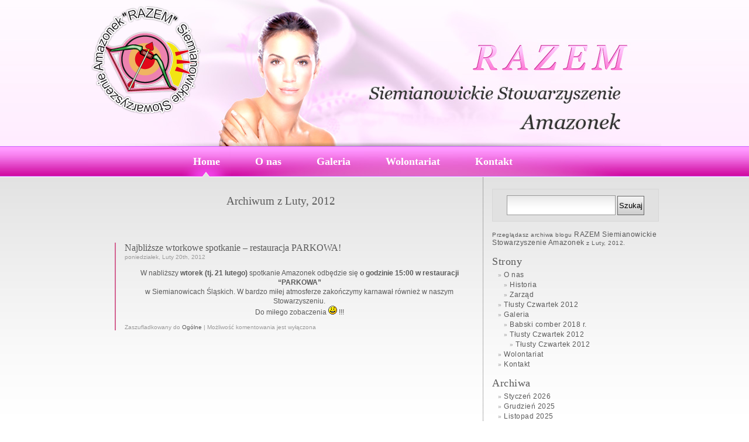

--- FILE ---
content_type: text/html; charset=UTF-8
request_url: http://www.amazonki.slask.pl/?m=201202
body_size: 4711
content:
<!DOCTYPE html PUBLIC "-//W3C//DTD XHTML 1.0 Transitional//EN" "http://www.w3.org/TR/xhtml1/DTD/xhtml1-transitional.dtd">
<html xmlns="http://www.w3.org/1999/xhtml" dir="ltr" lang="pl-PL">

<head profile="http://gmpg.org/xfn/11">
<meta http-equiv="Content-Type" content="text/html; charset=UTF-8" />

<title>RAZEM Siemianowickie Stowarzyszenie Amazonek &raquo; 2012 &raquo; Luty</title>

<link rel="stylesheet" href="http://www.amazonki.slask.pl/wp-content/themes/adw-style/style.css" type="text/css" media="screen" />
<link rel="alternate" type="application/rss+xml" title="Kanał RSS RAZEM Siemianowickie Stowarzyszenie Amazonek" href="http://www.amazonki.slask.pl/?feed=rss2" />
<link rel="alternate" type="application/atom+xml" title="Kanał Atom RAZEM Siemianowickie Stowarzyszenie Amazonek" href="http://www.amazonki.slask.pl/?feed=atom" />
<link rel="pingback" href="http://www.amazonki.slask.pl/xmlrpc.php" />
<link rel='stylesheet' id='colorbox-theme3-css'  href='http://www.amazonki.slask.pl/wp-content/plugins/jquery-colorbox/themes/theme3/colorbox.css?ver=4.3' type='text/css' media='screen' />
<link rel='stylesheet' id='NextGEN-css'  href='http://www.amazonki.slask.pl/wp-content/plugins/nextgen-gallery/css/nggallery.css?ver=1.0.0' type='text/css' media='screen' />
<link rel='stylesheet' id='cptchStylesheet-css'  href='http://www.amazonki.slask.pl/wp-content/plugins/captcha/css/style.css?ver=3.4' type='text/css' media='all' />
<link rel='stylesheet' id='contact-form-7-css'  href='http://www.amazonki.slask.pl/wp-content/plugins/contact-form-7/includes/css/styles.css?ver=3.2' type='text/css' media='all' />
<script type='text/javascript' src='http://www.amazonki.slask.pl/wp-includes/js/jquery/jquery.js?ver=1.7.2'></script>
<script type='text/javascript'>
/* <![CDATA[ */
var jQueryColorboxSettingsArray = {"colorboxInline":"false","colorboxIframe":"false","colorboxGroupId":"","colorboxTitle":"","colorboxWidth":"false","colorboxHeight":"false","colorboxMaxWidth":"false","colorboxMaxHeight":"false","colorboxSlideshow":"false","colorboxSlideshowAuto":"false","colorboxScalePhotos":"true","colorboxPreloading":"true","colorboxOverlayClose":"true","colorboxLoop":"true","colorboxEscKey":"true","colorboxArrowKey":"true","colorboxScrolling":"true","colorboxOpacity":"0.85","colorboxTransition":"elastic","colorboxSpeed":"350","colorboxSlideshowSpeed":"2500","colorboxClose":"zamknij","colorboxNext":"nast\u0119pne","colorboxPrevious":"poprzednie","colorboxSlideshowStart":"zacznij pokaz slajd\u00f3w","colorboxSlideshowStop":"zatrzymaj pokaz slajd\u00f3w","colorboxCurrent":"{current} z {total} obraz\u00f3w","colorboxImageMaxWidth":"false","colorboxImageMaxHeight":"500px","colorboxImageHeight":"false","colorboxImageWidth":"false","colorboxLinkHeight":"false","colorboxLinkWidth":"false","colorboxInitialHeight":"100","colorboxInitialWidth":"300","autoColorboxJavaScript":"","autoHideFlash":"","autoColorbox":"true","autoColorboxGalleries":"","colorboxAddClassToLinks":""};
/* ]]> */
</script>
<script type='text/javascript' src='http://www.amazonki.slask.pl/wp-content/plugins/jquery-colorbox/js/jquery.colorbox-min.js?ver=1.3.19'></script>
<script type='text/javascript' src='http://www.amazonki.slask.pl/wp-content/plugins/jquery-colorbox/js/jquery-colorbox-wrapper-min.js?ver=4.3'></script>
<script type='text/javascript' src='http://www.amazonki.slask.pl/wp-content/plugins/nextgen-gallery/js/jquery.cycle.all.min.js?ver=2.88'></script>
<script type='text/javascript' src='http://www.amazonki.slask.pl/wp-content/plugins/nextgen-gallery/js/ngg.slideshow.min.js?ver=1.03'></script>
<link rel="EditURI" type="application/rsd+xml" title="RSD" href="http://www.amazonki.slask.pl/xmlrpc.php?rsd" />
<link rel="wlwmanifest" type="application/wlwmanifest+xml" href="http://www.amazonki.slask.pl/wp-includes/wlwmanifest.xml" /> 
<meta name="generator" content="WordPress 3.4" />

<meta name='NextGEN' content='1.7.3' />
</head>
<body>
<div id="page">
<div id="header">
		<h1><a href="http://www.amazonki.slask.pl/" title="Siemianowickie Stowarzyszenie Amazonek RAZEM"><img src="wp-content/themes/adw-style/images/logo-amazonki.png" alt="Siemianowickie Stowarzyszenie Amazonek RAZEM" border="0" /></a></h1>
</div>
<div id="menu-top">
<ul>
<li><a class="select" href="http://www.amazonki.slask.pl/" title="Strona główna">Home</a></li>
<li><a  href="http://www.amazonki.slask.pl/?page_id=2" title="O nas">O nas</a></li>
<li><a  href="http://www.amazonki.slask.pl/?page_id=5" title="Galeria">Galeria</a></li>
<li><a  href="http://www.amazonki.slask.pl/?page_id=7" title="Wolontariat">Wolontariat</a></li>
<li><a  href="http://www.amazonki.slask.pl/?page_id=9" title="Kontakt">Kontakt</a></li>
</ul>
</div>
<hr />

	<div id="content" class="narrowcolumn">

		
 	   	  		<h2 class="pagetitle">Archiwum z Luty, 2012</h2>
 	  

		<div class="navigation">
			<div class="alignleft"></div>
			<div class="alignright"></div>
		</div>

				<div class="post">
				<h3 id="post-629"><a href="http://www.amazonki.slask.pl/?p=629" rel="bookmark" title="Bezpośredni odnośnik do Najbliższe wtorkowe spotkanie &#8211; restauracja PARKOWA!">Najbliższe wtorkowe spotkanie &#8211; restauracja PARKOWA!</a></h3>
				<small>poniedziałek, Luty 20th, 2012</small>

				<div class="entry">
					<p style="text-align: center;">W nabliższy<strong> wtorek (tj. 21 lutego)</strong> spotkanie Amazonek odbędzie się <strong>o godzinie 15:00 w restauracji &#8220;PARKOWA&#8221;</strong><br />
w Siemianowicach Śląskich. W bardzo miłej atmosferze zakończymy karnawał również w naszym Stowarzyszeniu.<br />
Do miłego zobaczenia <img src='http://www.amazonki.slask.pl/wp-includes/images/smilies/icon_smile.gif' alt=':)' class='wp-smiley colorbox-629' />  !!!</p>
				</div>

				<p class="postmetadata"> Zaszufladkowany do <a href="http://www.amazonki.slask.pl/?cat=1" title="Zobacz wszystkie wpisy z kategorii &#8222;Ogólne&#8221;" rel="category">Ogólne</a> |   <span>Możliwość komentowania jest wyłączona</span></p>

			</div>

		
		<div class="navigation">
			<div class="alignleft"></div>
			<div class="alignright"></div>
		</div>

	
	</div>

	<div id="sidebar">
		<ul>
						<li>
				<form method="get" id="searchform" action="http://www.amazonki.slask.pl/">
<label class="hidden" for="s">Szukaj:</label>
<div><input type="text" value="" name="s" id="s" />
<input type="submit" id="searchsubmit" value="Szukaj" />
</div>
</form>
			</li>

			<!-- Author information is disabled per default. Uncomment and fill in your details if you want to use it.
			<li><h2>Autor</h2>
			<p>A little something about you, the author. Nothing lengthy, just an overview.</p>
			</li>
			-->

			 <li>

						<p>Przeglądasz archiwa blogu <a href="http://www.amazonki.slask.pl/">RAZEM Siemianowickie Stowarzyszenie Amazonek</a> z Luty, 2012.</p>

			
			</li> 
			<li class="pagenav"><h2>Strony</h2><ul><li class="page_item page-item-2"><a href="http://www.amazonki.slask.pl/?page_id=2">O nas</a>
<ul class='children'>
	<li class="page_item page-item-12"><a href="http://www.amazonki.slask.pl/?page_id=12">Historia</a></li>
	<li class="page_item page-item-14"><a href="http://www.amazonki.slask.pl/?page_id=14">Zarząd</a></li>
</ul>
</li>
<li class="page_item page-item-636"><a href="http://www.amazonki.slask.pl/?page_id=636">Tłusty Czwartek 2012</a></li>
<li class="page_item page-item-5"><a href="http://www.amazonki.slask.pl/?page_id=5">Galeria</a>
<ul class='children'>
	<li class="page_item page-item-2618"><a href="http://www.amazonki.slask.pl/?page_id=2618">Babski comber 2018 r.</a></li>
	<li class="page_item page-item-633"><a href="http://www.amazonki.slask.pl/?page_id=633">Tłusty Czwartek 2012</a>
	<ul class='children'>
		<li class="page_item page-item-634"><a href="http://www.amazonki.slask.pl/?page_id=634">Tłusty Czwartek 2012</a></li>
	</ul>
</li>
</ul>
</li>
<li class="page_item page-item-7"><a href="http://www.amazonki.slask.pl/?page_id=7">Wolontariat</a></li>
<li class="page_item page-item-9"><a href="http://www.amazonki.slask.pl/?page_id=9">Kontakt</a></li>
</ul></li>
			<li><h2>Archiwa</h2>
				<ul>
					<li><a href='http://www.amazonki.slask.pl/?m=202601' title='Styczeń 2026'>Styczeń 2026</a></li>
	<li><a href='http://www.amazonki.slask.pl/?m=202512' title='Grudzień 2025'>Grudzień 2025</a></li>
	<li><a href='http://www.amazonki.slask.pl/?m=202511' title='Listopad 2025'>Listopad 2025</a></li>
	<li><a href='http://www.amazonki.slask.pl/?m=202510' title='Październik 2025'>Październik 2025</a></li>
	<li><a href='http://www.amazonki.slask.pl/?m=202509' title='Wrzesień 2025'>Wrzesień 2025</a></li>
	<li><a href='http://www.amazonki.slask.pl/?m=202507' title='Lipiec 2025'>Lipiec 2025</a></li>
	<li><a href='http://www.amazonki.slask.pl/?m=202506' title='Czerwiec 2025'>Czerwiec 2025</a></li>
	<li><a href='http://www.amazonki.slask.pl/?m=202505' title='Maj 2025'>Maj 2025</a></li>
	<li><a href='http://www.amazonki.slask.pl/?m=202504' title='Kwiecień 2025'>Kwiecień 2025</a></li>
	<li><a href='http://www.amazonki.slask.pl/?m=202503' title='Marzec 2025'>Marzec 2025</a></li>
	<li><a href='http://www.amazonki.slask.pl/?m=202502' title='Luty 2025'>Luty 2025</a></li>
	<li><a href='http://www.amazonki.slask.pl/?m=202501' title='Styczeń 2025'>Styczeń 2025</a></li>
	<li><a href='http://www.amazonki.slask.pl/?m=202412' title='Grudzień 2024'>Grudzień 2024</a></li>
	<li><a href='http://www.amazonki.slask.pl/?m=202411' title='Listopad 2024'>Listopad 2024</a></li>
	<li><a href='http://www.amazonki.slask.pl/?m=202410' title='Październik 2024'>Październik 2024</a></li>
	<li><a href='http://www.amazonki.slask.pl/?m=202409' title='Wrzesień 2024'>Wrzesień 2024</a></li>
	<li><a href='http://www.amazonki.slask.pl/?m=202407' title='Lipiec 2024'>Lipiec 2024</a></li>
	<li><a href='http://www.amazonki.slask.pl/?m=202406' title='Czerwiec 2024'>Czerwiec 2024</a></li>
	<li><a href='http://www.amazonki.slask.pl/?m=202405' title='Maj 2024'>Maj 2024</a></li>
	<li><a href='http://www.amazonki.slask.pl/?m=202404' title='Kwiecień 2024'>Kwiecień 2024</a></li>
	<li><a href='http://www.amazonki.slask.pl/?m=202402' title='Luty 2024'>Luty 2024</a></li>
	<li><a href='http://www.amazonki.slask.pl/?m=202401' title='Styczeń 2024'>Styczeń 2024</a></li>
	<li><a href='http://www.amazonki.slask.pl/?m=202312' title='Grudzień 2023'>Grudzień 2023</a></li>
	<li><a href='http://www.amazonki.slask.pl/?m=202311' title='Listopad 2023'>Listopad 2023</a></li>
	<li><a href='http://www.amazonki.slask.pl/?m=202310' title='Październik 2023'>Październik 2023</a></li>
	<li><a href='http://www.amazonki.slask.pl/?m=202309' title='Wrzesień 2023'>Wrzesień 2023</a></li>
	<li><a href='http://www.amazonki.slask.pl/?m=202307' title='Lipiec 2023'>Lipiec 2023</a></li>
	<li><a href='http://www.amazonki.slask.pl/?m=202306' title='Czerwiec 2023'>Czerwiec 2023</a></li>
	<li><a href='http://www.amazonki.slask.pl/?m=202305' title='Maj 2023'>Maj 2023</a></li>
	<li><a href='http://www.amazonki.slask.pl/?m=202304' title='Kwiecień 2023'>Kwiecień 2023</a></li>
	<li><a href='http://www.amazonki.slask.pl/?m=202303' title='Marzec 2023'>Marzec 2023</a></li>
	<li><a href='http://www.amazonki.slask.pl/?m=202302' title='Luty 2023'>Luty 2023</a></li>
	<li><a href='http://www.amazonki.slask.pl/?m=202301' title='Styczeń 2023'>Styczeń 2023</a></li>
	<li><a href='http://www.amazonki.slask.pl/?m=202211' title='Listopad 2022'>Listopad 2022</a></li>
	<li><a href='http://www.amazonki.slask.pl/?m=202210' title='Październik 2022'>Październik 2022</a></li>
	<li><a href='http://www.amazonki.slask.pl/?m=202209' title='Wrzesień 2022'>Wrzesień 2022</a></li>
	<li><a href='http://www.amazonki.slask.pl/?m=202208' title='Sierpień 2022'>Sierpień 2022</a></li>
	<li><a href='http://www.amazonki.slask.pl/?m=202207' title='Lipiec 2022'>Lipiec 2022</a></li>
	<li><a href='http://www.amazonki.slask.pl/?m=202206' title='Czerwiec 2022'>Czerwiec 2022</a></li>
	<li><a href='http://www.amazonki.slask.pl/?m=202204' title='Kwiecień 2022'>Kwiecień 2022</a></li>
	<li><a href='http://www.amazonki.slask.pl/?m=202203' title='Marzec 2022'>Marzec 2022</a></li>
	<li><a href='http://www.amazonki.slask.pl/?m=202202' title='Luty 2022'>Luty 2022</a></li>
	<li><a href='http://www.amazonki.slask.pl/?m=202201' title='Styczeń 2022'>Styczeń 2022</a></li>
	<li><a href='http://www.amazonki.slask.pl/?m=202112' title='Grudzień 2021'>Grudzień 2021</a></li>
	<li><a href='http://www.amazonki.slask.pl/?m=202111' title='Listopad 2021'>Listopad 2021</a></li>
	<li><a href='http://www.amazonki.slask.pl/?m=202110' title='Październik 2021'>Październik 2021</a></li>
	<li><a href='http://www.amazonki.slask.pl/?m=202109' title='Wrzesień 2021'>Wrzesień 2021</a></li>
	<li><a href='http://www.amazonki.slask.pl/?m=202107' title='Lipiec 2021'>Lipiec 2021</a></li>
	<li><a href='http://www.amazonki.slask.pl/?m=202106' title='Czerwiec 2021'>Czerwiec 2021</a></li>
	<li><a href='http://www.amazonki.slask.pl/?m=202105' title='Maj 2021'>Maj 2021</a></li>
	<li><a href='http://www.amazonki.slask.pl/?m=202104' title='Kwiecień 2021'>Kwiecień 2021</a></li>
	<li><a href='http://www.amazonki.slask.pl/?m=202103' title='Marzec 2021'>Marzec 2021</a></li>
	<li><a href='http://www.amazonki.slask.pl/?m=202102' title='Luty 2021'>Luty 2021</a></li>
	<li><a href='http://www.amazonki.slask.pl/?m=202101' title='Styczeń 2021'>Styczeń 2021</a></li>
	<li><a href='http://www.amazonki.slask.pl/?m=202012' title='Grudzień 2020'>Grudzień 2020</a></li>
	<li><a href='http://www.amazonki.slask.pl/?m=202011' title='Listopad 2020'>Listopad 2020</a></li>
	<li><a href='http://www.amazonki.slask.pl/?m=202010' title='Październik 2020'>Październik 2020</a></li>
	<li><a href='http://www.amazonki.slask.pl/?m=202009' title='Wrzesień 2020'>Wrzesień 2020</a></li>
	<li><a href='http://www.amazonki.slask.pl/?m=202007' title='Lipiec 2020'>Lipiec 2020</a></li>
	<li><a href='http://www.amazonki.slask.pl/?m=202006' title='Czerwiec 2020'>Czerwiec 2020</a></li>
	<li><a href='http://www.amazonki.slask.pl/?m=202005' title='Maj 2020'>Maj 2020</a></li>
	<li><a href='http://www.amazonki.slask.pl/?m=202004' title='Kwiecień 2020'>Kwiecień 2020</a></li>
	<li><a href='http://www.amazonki.slask.pl/?m=202003' title='Marzec 2020'>Marzec 2020</a></li>
	<li><a href='http://www.amazonki.slask.pl/?m=202002' title='Luty 2020'>Luty 2020</a></li>
	<li><a href='http://www.amazonki.slask.pl/?m=202001' title='Styczeń 2020'>Styczeń 2020</a></li>
	<li><a href='http://www.amazonki.slask.pl/?m=201912' title='Grudzień 2019'>Grudzień 2019</a></li>
	<li><a href='http://www.amazonki.slask.pl/?m=201911' title='Listopad 2019'>Listopad 2019</a></li>
	<li><a href='http://www.amazonki.slask.pl/?m=201910' title='Październik 2019'>Październik 2019</a></li>
	<li><a href='http://www.amazonki.slask.pl/?m=201909' title='Wrzesień 2019'>Wrzesień 2019</a></li>
	<li><a href='http://www.amazonki.slask.pl/?m=201908' title='Sierpień 2019'>Sierpień 2019</a></li>
	<li><a href='http://www.amazonki.slask.pl/?m=201906' title='Czerwiec 2019'>Czerwiec 2019</a></li>
	<li><a href='http://www.amazonki.slask.pl/?m=201905' title='Maj 2019'>Maj 2019</a></li>
	<li><a href='http://www.amazonki.slask.pl/?m=201904' title='Kwiecień 2019'>Kwiecień 2019</a></li>
	<li><a href='http://www.amazonki.slask.pl/?m=201903' title='Marzec 2019'>Marzec 2019</a></li>
	<li><a href='http://www.amazonki.slask.pl/?m=201902' title='Luty 2019'>Luty 2019</a></li>
	<li><a href='http://www.amazonki.slask.pl/?m=201901' title='Styczeń 2019'>Styczeń 2019</a></li>
	<li><a href='http://www.amazonki.slask.pl/?m=201812' title='Grudzień 2018'>Grudzień 2018</a></li>
	<li><a href='http://www.amazonki.slask.pl/?m=201811' title='Listopad 2018'>Listopad 2018</a></li>
	<li><a href='http://www.amazonki.slask.pl/?m=201810' title='Październik 2018'>Październik 2018</a></li>
	<li><a href='http://www.amazonki.slask.pl/?m=201809' title='Wrzesień 2018'>Wrzesień 2018</a></li>
	<li><a href='http://www.amazonki.slask.pl/?m=201808' title='Sierpień 2018'>Sierpień 2018</a></li>
	<li><a href='http://www.amazonki.slask.pl/?m=201807' title='Lipiec 2018'>Lipiec 2018</a></li>
	<li><a href='http://www.amazonki.slask.pl/?m=201806' title='Czerwiec 2018'>Czerwiec 2018</a></li>
	<li><a href='http://www.amazonki.slask.pl/?m=201805' title='Maj 2018'>Maj 2018</a></li>
	<li><a href='http://www.amazonki.slask.pl/?m=201804' title='Kwiecień 2018'>Kwiecień 2018</a></li>
	<li><a href='http://www.amazonki.slask.pl/?m=201803' title='Marzec 2018'>Marzec 2018</a></li>
	<li><a href='http://www.amazonki.slask.pl/?m=201802' title='Luty 2018'>Luty 2018</a></li>
	<li><a href='http://www.amazonki.slask.pl/?m=201801' title='Styczeń 2018'>Styczeń 2018</a></li>
	<li><a href='http://www.amazonki.slask.pl/?m=201712' title='Grudzień 2017'>Grudzień 2017</a></li>
	<li><a href='http://www.amazonki.slask.pl/?m=201711' title='Listopad 2017'>Listopad 2017</a></li>
	<li><a href='http://www.amazonki.slask.pl/?m=201710' title='Październik 2017'>Październik 2017</a></li>
	<li><a href='http://www.amazonki.slask.pl/?m=201709' title='Wrzesień 2017'>Wrzesień 2017</a></li>
	<li><a href='http://www.amazonki.slask.pl/?m=201708' title='Sierpień 2017'>Sierpień 2017</a></li>
	<li><a href='http://www.amazonki.slask.pl/?m=201706' title='Czerwiec 2017'>Czerwiec 2017</a></li>
	<li><a href='http://www.amazonki.slask.pl/?m=201705' title='Maj 2017'>Maj 2017</a></li>
	<li><a href='http://www.amazonki.slask.pl/?m=201704' title='Kwiecień 2017'>Kwiecień 2017</a></li>
	<li><a href='http://www.amazonki.slask.pl/?m=201703' title='Marzec 2017'>Marzec 2017</a></li>
	<li><a href='http://www.amazonki.slask.pl/?m=201702' title='Luty 2017'>Luty 2017</a></li>
	<li><a href='http://www.amazonki.slask.pl/?m=201612' title='Grudzień 2016'>Grudzień 2016</a></li>
	<li><a href='http://www.amazonki.slask.pl/?m=201611' title='Listopad 2016'>Listopad 2016</a></li>
	<li><a href='http://www.amazonki.slask.pl/?m=201610' title='Październik 2016'>Październik 2016</a></li>
	<li><a href='http://www.amazonki.slask.pl/?m=201609' title='Wrzesień 2016'>Wrzesień 2016</a></li>
	<li><a href='http://www.amazonki.slask.pl/?m=201608' title='Sierpień 2016'>Sierpień 2016</a></li>
	<li><a href='http://www.amazonki.slask.pl/?m=201607' title='Lipiec 2016'>Lipiec 2016</a></li>
	<li><a href='http://www.amazonki.slask.pl/?m=201606' title='Czerwiec 2016'>Czerwiec 2016</a></li>
	<li><a href='http://www.amazonki.slask.pl/?m=201605' title='Maj 2016'>Maj 2016</a></li>
	<li><a href='http://www.amazonki.slask.pl/?m=201604' title='Kwiecień 2016'>Kwiecień 2016</a></li>
	<li><a href='http://www.amazonki.slask.pl/?m=201603' title='Marzec 2016'>Marzec 2016</a></li>
	<li><a href='http://www.amazonki.slask.pl/?m=201602' title='Luty 2016'>Luty 2016</a></li>
	<li><a href='http://www.amazonki.slask.pl/?m=201601' title='Styczeń 2016'>Styczeń 2016</a></li>
	<li><a href='http://www.amazonki.slask.pl/?m=201512' title='Grudzień 2015'>Grudzień 2015</a></li>
	<li><a href='http://www.amazonki.slask.pl/?m=201511' title='Listopad 2015'>Listopad 2015</a></li>
	<li><a href='http://www.amazonki.slask.pl/?m=201510' title='Październik 2015'>Październik 2015</a></li>
	<li><a href='http://www.amazonki.slask.pl/?m=201509' title='Wrzesień 2015'>Wrzesień 2015</a></li>
	<li><a href='http://www.amazonki.slask.pl/?m=201508' title='Sierpień 2015'>Sierpień 2015</a></li>
	<li><a href='http://www.amazonki.slask.pl/?m=201506' title='Czerwiec 2015'>Czerwiec 2015</a></li>
	<li><a href='http://www.amazonki.slask.pl/?m=201505' title='Maj 2015'>Maj 2015</a></li>
	<li><a href='http://www.amazonki.slask.pl/?m=201504' title='Kwiecień 2015'>Kwiecień 2015</a></li>
	<li><a href='http://www.amazonki.slask.pl/?m=201503' title='Marzec 2015'>Marzec 2015</a></li>
	<li><a href='http://www.amazonki.slask.pl/?m=201502' title='Luty 2015'>Luty 2015</a></li>
	<li><a href='http://www.amazonki.slask.pl/?m=201501' title='Styczeń 2015'>Styczeń 2015</a></li>
	<li><a href='http://www.amazonki.slask.pl/?m=201412' title='Grudzień 2014'>Grudzień 2014</a></li>
	<li><a href='http://www.amazonki.slask.pl/?m=201411' title='Listopad 2014'>Listopad 2014</a></li>
	<li><a href='http://www.amazonki.slask.pl/?m=201410' title='Październik 2014'>Październik 2014</a></li>
	<li><a href='http://www.amazonki.slask.pl/?m=201409' title='Wrzesień 2014'>Wrzesień 2014</a></li>
	<li><a href='http://www.amazonki.slask.pl/?m=201408' title='Sierpień 2014'>Sierpień 2014</a></li>
	<li><a href='http://www.amazonki.slask.pl/?m=201407' title='Lipiec 2014'>Lipiec 2014</a></li>
	<li><a href='http://www.amazonki.slask.pl/?m=201406' title='Czerwiec 2014'>Czerwiec 2014</a></li>
	<li><a href='http://www.amazonki.slask.pl/?m=201405' title='Maj 2014'>Maj 2014</a></li>
	<li><a href='http://www.amazonki.slask.pl/?m=201404' title='Kwiecień 2014'>Kwiecień 2014</a></li>
	<li><a href='http://www.amazonki.slask.pl/?m=201403' title='Marzec 2014'>Marzec 2014</a></li>
	<li><a href='http://www.amazonki.slask.pl/?m=201402' title='Luty 2014'>Luty 2014</a></li>
	<li><a href='http://www.amazonki.slask.pl/?m=201401' title='Styczeń 2014'>Styczeń 2014</a></li>
	<li><a href='http://www.amazonki.slask.pl/?m=201312' title='Grudzień 2013'>Grudzień 2013</a></li>
	<li><a href='http://www.amazonki.slask.pl/?m=201311' title='Listopad 2013'>Listopad 2013</a></li>
	<li><a href='http://www.amazonki.slask.pl/?m=201310' title='Październik 2013'>Październik 2013</a></li>
	<li><a href='http://www.amazonki.slask.pl/?m=201308' title='Sierpień 2013'>Sierpień 2013</a></li>
	<li><a href='http://www.amazonki.slask.pl/?m=201306' title='Czerwiec 2013'>Czerwiec 2013</a></li>
	<li><a href='http://www.amazonki.slask.pl/?m=201305' title='Maj 2013'>Maj 2013</a></li>
	<li><a href='http://www.amazonki.slask.pl/?m=201304' title='Kwiecień 2013'>Kwiecień 2013</a></li>
	<li><a href='http://www.amazonki.slask.pl/?m=201303' title='Marzec 2013'>Marzec 2013</a></li>
	<li><a href='http://www.amazonki.slask.pl/?m=201301' title='Styczeń 2013'>Styczeń 2013</a></li>
	<li><a href='http://www.amazonki.slask.pl/?m=201212' title='Grudzień 2012'>Grudzień 2012</a></li>
	<li><a href='http://www.amazonki.slask.pl/?m=201211' title='Listopad 2012'>Listopad 2012</a></li>
	<li><a href='http://www.amazonki.slask.pl/?m=201210' title='Październik 2012'>Październik 2012</a></li>
	<li><a href='http://www.amazonki.slask.pl/?m=201209' title='Wrzesień 2012'>Wrzesień 2012</a></li>
	<li><a href='http://www.amazonki.slask.pl/?m=201207' title='Lipiec 2012'>Lipiec 2012</a></li>
	<li><a href='http://www.amazonki.slask.pl/?m=201206' title='Czerwiec 2012'>Czerwiec 2012</a></li>
	<li><a href='http://www.amazonki.slask.pl/?m=201205' title='Maj 2012'>Maj 2012</a></li>
	<li><a href='http://www.amazonki.slask.pl/?m=201204' title='Kwiecień 2012'>Kwiecień 2012</a></li>
	<li><a href='http://www.amazonki.slask.pl/?m=201203' title='Marzec 2012'>Marzec 2012</a></li>
	<li><a href='http://www.amazonki.slask.pl/?m=201202' title='Luty 2012'>Luty 2012</a></li>
	<li><a href='http://www.amazonki.slask.pl/?m=201201' title='Styczeń 2012'>Styczeń 2012</a></li>
	<li><a href='http://www.amazonki.slask.pl/?m=201112' title='Grudzień 2011'>Grudzień 2011</a></li>
	<li><a href='http://www.amazonki.slask.pl/?m=201111' title='Listopad 2011'>Listopad 2011</a></li>
	<li><a href='http://www.amazonki.slask.pl/?m=201110' title='Październik 2011'>Październik 2011</a></li>
	<li><a href='http://www.amazonki.slask.pl/?m=201109' title='Wrzesień 2011'>Wrzesień 2011</a></li>
	<li><a href='http://www.amazonki.slask.pl/?m=201108' title='Sierpień 2011'>Sierpień 2011</a></li>
	<li><a href='http://www.amazonki.slask.pl/?m=201106' title='Czerwiec 2011'>Czerwiec 2011</a></li>
	<li><a href='http://www.amazonki.slask.pl/?m=201105' title='Maj 2011'>Maj 2011</a></li>
	<li><a href='http://www.amazonki.slask.pl/?m=201104' title='Kwiecień 2011'>Kwiecień 2011</a></li>
	<li><a href='http://www.amazonki.slask.pl/?m=201103' title='Marzec 2011'>Marzec 2011</a></li>
				</ul>
			</li>

			<li class="categories"><h2>Kategorie</h2><ul>	<li class="cat-item cat-item-1"><a href="http://www.amazonki.slask.pl/?cat=1" title="Zobacz wszystkie wpisy z kategorii &#8222;Ogólne&#8221;">Ogólne</a> (531)
</li>
</ul></li>
			
					</ul>
	</div>



<hr />
<div id="footer">
<!-- If you'd like to support WordPress, having the "powered by" link somewhere on your blog is the best way; it's our only promotion or advertising. -->
	<!-- <p>
		RAZEM Siemianowickie Stowarzyszenie Amazonek jest oparty na platformie <a href="http://wordpress-polska.org/">WordPress</a> (<a href="http://wordpress-polska.org/download/wordpress">WordPress PL</a>, <a href="http://wordpress-polska.org/hosting">Hosting</a>, ...)		<br /><a href="http://www.amazonki.slask.pl/?feed=rss2">Wpisy (RSS)</a> i <a href="http://www.amazonki.slask.pl/?feed=comments-rss2">Komentarze (RSS)</a>.		 17 zapytań. 0,262 sekund. 
	</p>-->
	<center>
	<div id="menu-footer">
<ul>
<li><a class="select" href="http://www.amazonki.slask.pl/" title="Strona główna">Home&nbsp;|&nbsp;</a></li>
<li><a  href="http://www.adw-art.pl/amazonki/?page_id=2" title="O nas">O nas&nbsp;|&nbsp;</a></li>
<li><a  href="http://www.adw-art.pl/amazonki/?page_id=15" title="Historia">Historia&nbsp;|&nbsp;</a></li>
<li><a  href="http://www.adw-art.pl/amazonki/?page_id=17" title="Zarząd">Zarząd&nbsp;|&nbsp;</a></li>
<li><a  href="http://www.adw-art.pl/amazonki/?page_id=11" title="Galeria">Galeria&nbsp;|&nbsp;</a></li>
<li><a  href="http://www.adw-art.pl/amazonki/?page_id=9" title="Wolontariat">Wolontariat&nbsp;|&nbsp;</a></li>
<li><a  href="http://www.adw-art.pl/amazonki/?page_id=13" title="Kontakt">Kontakt</a></li>
</ul>
</div>
</center>
</div>


<!-- Gorgeous design by Michael Heilemann - http://binarybonsai.com/kubrick/ -->

		<script type='text/javascript'>
/* <![CDATA[ */
var wpBannerizeMainL10n = {"ajaxURL":"http:\/\/www.amazonki.slask.pl\/wp-content\/plugins\/wp-bannerize\/ajax_clickcounter.php"};
/* ]]> */
</script>
<script type='text/javascript' src='http://www.amazonki.slask.pl/wp-content/plugins/wp-bannerize/js/wp_bannerize_frontend.js?ver=1.4'></script>
<script type='text/javascript' src='http://www.amazonki.slask.pl/wp-content/plugins/contact-form-7/includes/js/jquery.form.js?ver=3.09'></script>
<script type='text/javascript'>
/* <![CDATA[ */
var _wpcf7 = {"loaderUrl":"http:\/\/www.amazonki.slask.pl\/wp-content\/plugins\/contact-form-7\/images\/ajax-loader.gif","sending":"Wysy\u0142anie..."};
/* ]]> */
</script>
<script type='text/javascript' src='http://www.amazonki.slask.pl/wp-content/plugins/contact-form-7/includes/js/scripts.js?ver=3.2'></script>
</body>
</html>


--- FILE ---
content_type: text/css
request_url: http://www.amazonki.slask.pl/wp-content/themes/adw-style/style.css
body_size: 3443
content:
/*
Theme Name: Amazonki
Theme URI: http://andrzejsarzala.pl/
Description: Szablon strony internetowej, dla Siemianowickiego Stowarzyszenia Amazonek "RAZEM".
Version: 1.0
Author: Andrzej Sarzała
Author URI: http://andrzejsarzala.pl/
Tags: pink, fixed width, two columns

*/



/* Begin Typography & Colors */
body {
	font-size: 62.5%; /* Resets 1em to 10px */
	font-family: Arial, Sans-Serif;
	background: #FFFFFF url(images/bg-site.jpg) repeat-x top center ;
	color: #5a5a5a;
	text-align: center;
	}

#page {
	text-align: left;
	}

#header {
	
	}
#content {
	font-size: 1.2em;
	float:left;
	}

.widecolumn .entry p {
	font-size: 1.05em;
	}
.narrowcolumn .entry, .widecolumn .entry {
	line-height: 1.4em;
	}

.widecolumn {
	line-height: 1.6em;
	}

.narrowcolumn .postmetadata {
	text-align: left;
	font-size:0.8em;
	font-family:Verdana, Arial, Helvetica, sans-serif;
	}

.alt {
	background-color: #f8f8f8;
	border-top: 1px solid #ddd;
	border-bottom: 1px solid #ddd;
	}

#footer {
	background: #c6c6c6 url('images/') no-repeat top;
	border: none;
	}

small {
	font-family: Arial, Helvetica, Sans-Serif;
	font-size: 0.8em;
	line-height: 1.5em;
	}

h2, h3 {
	font-family:Georgia, "Times New Roman", Times, serif;
	font-weight:500;
	}

#headerimg .description {
	font-size: 1.2em;
	text-align: center;
	}

h2 {
	font-size: 1.8em;
	}

h2.pagetitle {
	font-size: 1.6em;
	}

#sidebar h2 {
	font-family:Georgia, "Times New Roman", Times, serif;
	font-size: 1.8em;
	}

h3 {
	font-size: 1.3em;
	}

h2, h2 a, h2 a:visited, h3, h3 a, h3 a:visited {
	color: #5a5a5a;
	}

h2, h2 a, h2 a:hover, h2 a:visited, h3, h3 a, h3 a:hover, h3 a:visited, #sidebar h2, #wp-calendar caption, cite {
	text-decoration: none;
	}

.entry p a:visited {
	color: #b85b5a;
	}

.commentlist li, #commentform input, #commentform textarea {
	font: 0.9em Arial, Sans-Serif;
	}

.commentlist li {
	font-weight: bold;
	}

.commentlist li .avatar { 
	float: right;
	border: 1px solid #eee;
	padding: 2px;
	background: #fff;
	}

.commentlist cite, .commentlist cite a {
	font-weight: bold;
	font-style: normal;
	font-size: 1.1em;
	}

.commentlist p {
	font-weight: normal;
	line-height: 1.5em;
	text-transform: none;
	}

#commentform p {
	font-family: Arial, Sans-Serif;
	}

.commentmetadata {
	font-weight: normal;
	}

#sidebar {
	font: 1em Arial, Sans-Serif;
	letter-spacing:0.05em;
	}
#sidebar a {
	font-size:12px;
	}
small, #sidebar ul ul li, #sidebar ul ol li, .nocomments, .postmetadata, blockquote, strike {
	color: #999;
	}

code {
	font: 1.1em 'Courier New', Courier, Fixed;
	}

acronym, abbr, span.caps
{
	font-size: 0.9em;
	letter-spacing: .07em;
	}

a, h2 a:hover, h3 a:hover {
	color: #5a5a5a;
	text-decoration: none;
	}

a:hover {
	color: #147;
	text-decoration: underline;
	}

#wp-calendar #prev a, #wp-calendar #next a {
	font-size: 9pt;
	}

#wp-calendar a {
	text-decoration: none;
	}

#wp-calendar caption {
	font: bold 1.3em Arial, Sans-Serif;
	text-align: center;
	}

#wp-calendar th {
	font-style: normal;
	text-transform: capitalize;
	}
/* End Typography & Colors */
/* BTN AREA */
#btn-area {
	display:block;
	text-align:right;
}
#btn-area-left {
	display:block;
	text-align:left;
	margin-bottom:10px;
	margin-left:4px;
}
/* Koniec BTN AREA */
/* Data postu w postaci flagi */

#date-post {
	display:block;
	float:left;
	color:#FFFFFF;
	min-height:100px;

}
.more-link {
	color:#d36291;
	}
#date-post span {
	width:42px;
	padding:3px;
	display:block;
	font-weight:bold;
	background:#d36291;
	font-family:Verdana, Arial, Helvetica, sans-serif;
	font-size:11px;
	text-align:center;
}
/* Koniec Data postu w postaci flagi */

/* Menu Top */
#menu-top ul li a {
	font-family:Georgia, "Times New Roman", Times, serif;
	font-size:1.8em;
	font-weight:600;
	color:#FFFFFF;
	padding:16px 30px 16px 30px;
	display:block;
	float:left;
	}
#menu-top ul li a:hover {
	text-decoration:none;
	background:url(images/btn-hover-menu.png) no-repeat center bottom;
	}
#menu-top ul li .select  {
	background:url(images/btn-hover-menu.png) no-repeat center bottom;
	}
#menu-top {
	width:980px;
	background:url(images/bg-menu-top.jpg) no-repeat top center;
	text-align:center;
}
#menu-top ul {
	margin:0;
	padding:0;
	height:52px;
	text-align:center;
	margin-left:150px;
}
#menu-top ul li {
	display:inline;
	}
/* End Menu Top */
#searchform div {
	display:block;
	padding:10px;
	background:#e1e1e1;
	border:1px solid #d7d7d7;
	}
/* Begin Structure */
body {
	margin: 0;
	padding: 0;
	}

#page {
	margin: 0px auto;
	padding: 0;
	width: 980px;
	position:relative;
	display:block;
	}

#header {
	margin:0;
	padding:0;
	background:url(images/bg-header.jpg) no-repeat top center;
	height: 250px;
	width: 980px;
	}

.narrowcolumn {
	float: left;
	padding: 0 15px 15px 0;
	margin: 0 0 30px 0;
	width: 660px;
	position:relative;
	}

.widecolumn {
	padding: 0px 15px 15px 0px;
	margin: 0 0 30px 0;
	width: 660px;
	position:relative;
	}
.pages {
	margin-top:30px;
	text-align: justify;
	display:block;
}
.post {
	margin:0px 0 0 46px;
	padding-left:15px;
	text-align: justify;
	border-left:2px solid #d36291;
	display:block;
	}
#tresc-strony {
	background:url(images/bg-entry.png) no-repeat top center;
	min-height:153px;
	display:block;
	position:relative;
	}
.widecolumn .wpis {
	margin: 0;
	}

.narrowcolumn .postmetadata {
	margin:0;
	padding:0;
	}
.wpis {
	display:block;
	margin-top:30px;
	}
.wp_bannerize {
	margin:0;
	padding:0;
	}
.wp_bannerize span a {
	float:left;
	margin:5px;
	border:1px solid #ccc;
	}
.wp_bannerize span a img {
		float:left;
		width:120px;
		}
.widecolumn .postmetadata {
	margin: 30px 0;
	}

.widecolumn .smallattachment {
	text-align: center;
	float: left;
	width: 128px;
	margin: 5px 5px 5px 0px;
}

.widecolumn .attachment {
	text-align: center;
	margin: 5px 0px;
}

.postmetadata {
	clear: both;
}

.clear {
	clear: both;
}

#footer {
	padding: 0;
	margin: 0px ;
	width: 100%;
	height:55px;
	border-bottom:1px solid #999;
	border-top:1px solid #666;
	background:url(images/bg-footer.jpg) repeat-x top center;
	clear: both;
	}

#footer p {
	margin: 0;
	padding: 0px 0;
	text-align: center;
	}
/* End Structure */
#menu-footer {
	width:980px;
	display:block;
	}
#menu-footer ul {
	margin-top:20px;
	padding:0;
	float:right
}
#menu-footer ul li {
	display:inline;
	}
#menu-footer ul li a {
	font-size:10px;
	font-family:Verdana, Arial, Helvetica, sans-serif;
	}
#menu-footer ul li a:hover {
	text-decoration:none;
	color:#333333;
	}
/*	Begin Headers */
h1 {
	padding-top: 0px;
	margin: 0;
	}

h2 {
	margin: 0px 0 0;
	}

h2.pagetitle {
	margin-top: 30px;
	text-align: center;
}

#sidebar h2 {
	margin: 5px 0 0;
	padding: 0;
	}

h3 {
	padding: 0;
	margin: 30px 0 0;
	}

h3.comments {
	padding: 0;
	margin: 40px auto 20px ;
	}
/* End Headers */



/* Begin Images */
p img {
	padding: 0;
	max-width: 100%;
	}

/*	Using 'class="alignright"' on an image will (who would've
	thought?!) align the image to the right. And using 'class="centered',
	will of course center the image. This is much better than using
	align="center", being much more futureproof (and valid) */

img.centered {
	display: block;
	margin-left: auto;
	margin-right: auto;
	}

img.alignright {
	padding: 4px;
	margin: 0 0 2px 7px;
	display: inline;
	}

img.alignleft {
	padding: 4px;
	margin: 0 7px 2px 0;
	display: inline;
	}

.alignright {
	float: right;
	}

.alignleft {
	float: left
	}
/* End Images */



/* Begin Lists

	Special stylized non-IE bullets
	Do not work in Internet Explorer, which merely default to normal bullets. */

html>body .entry ul {
	margin-left: 15px;
	padding: 0 0 0 30px;
	list-style: none;
	padding-left: 10px;
	text-indent: -10px;
	}

html>body .entry li {
	margin: 7px 0 8px 10px;
	}

.entry ul li:before, #sidebar ul ul li:before {
	content: "\00BB \0020";
	}

.entry ol {
	padding: 0 0 0 35px;
	margin: 0;
	}

.entry ol li {
	margin: 0;
	padding: 0;
	}

.postmetadata ul, .postmetadata li {
	display: inline;
	list-style-type: none;
	list-style-image: none;
	}

#sidebar ul, #sidebar ul ol {
	margin: 0;
	padding: 0;
	}

#sidebar ul li {
	list-style-type: none;
	list-style-image: none;
	margin-bottom: 15px;
	margin-left:15px;
	}

#sidebar ul p, #sidebar ul select {
	margin: 5px 0 8px;
	}

#sidebar ul ul, #sidebar ul ol {
	margin: 5px 0 0 10px;
	}

#sidebar ul ul ul, #sidebar ul ol {
	margin: 0 0 0 10px;
	}

ol li, #sidebar ul ol li {
	list-style: decimal outside;
	}

#sidebar ul ul li, #sidebar ul ol li {
	margin: 3px 0 0;
	padding: 0;
	}
/* End Entry Lists */



/* Begin Form Elements */
#searchform {
	margin: 10px auto;
	text-align: center;
	}

#sidebar #searchform #s {
	width: 180px;
	padding: 2px;
	height:28px;
	background:url(images/bg-input.jpg) repeat-x top left;
	border:1px solid #999;
	}

#sidebar #searchsubmit {
	padding:3px 2px 4px 2px;
	background:url(images/bg-submit.jpg) repeat-x top left;
	border:1px solid #666666;
	height:33px;
	}

.entry form { /* This is mainly for password protected posts, makes them look better. */
	text-align:center;
	}

select {
	width: 130px;
	}

#commentform input {
	width: 170px;
	padding: 2px;
	height:28px;
	margin: 5px 5px 1px 0;
	background:url(images/bg-input.jpg) repeat-x top left;
	border:1px solid #999;
	}

#commentform textarea {
	width: 100%;
	padding: 2px;
	background:url(images/bg-input.jpg) repeat-x top left;
	border:1px solid #999;
	}

#commentform #submit {
	padding:3px 2px 4px 2px;
	background:url(images/bg-submit.jpg) repeat-x top left;
	border:1px solid #666666;
	height:33px;
	margin:0;
	float: right;
	}
/* End Form Elements */
.wpcf7-submit {
	padding:3px 2px 4px 2px;
	background:url(images/bg-submit.jpg) repeat-x top left;
	border:1px solid #666666;
	height:33px;
	margin:0;
	float: right;
}
/* Begin Comments*/
.alt {
	margin: 0;
	padding: 10px;
	}

.commentlist {
	padding: 0;
	text-align: justify;
	}

.commentlist li {
	margin: 15px 0 3px;
	padding: 5px 10px 3px;
	list-style: none;
	}

.commentlist p {
	margin: 10px 5px 10px 0;
	}

#commentform p {
	margin: 5px 0;
	}

.nocomments {
	text-align: center;
	margin: 0;
	padding: 0;
	}

.commentmetadata {
	margin: 0;
	display: block;
	}
/* End Comments */



/* Begin Sidebar */
#sidebar
{
	padding: 20px 0 10px 0;
	margin-bottom:30px;
	width: 300px;
	display:block;
	position:relative;
	float:left;
	border-left:1px dotted #666666;
	}

#sidebar form {
	margin: 0;
	}
/* End Sidebar */
#wpcf7-f1-p9-o1 input {
	background:url(images/bg-input.jpg) repeat-x top left;
	border:1px solid #999;
	height:28px;
	}
#wpcf7-f1-p9-o1 textarea {
	background:url(images/bg-input.jpg) repeat-x top left;
	border:1px solid #999;
}

/* Begin Calendar */
#wp-calendar {
	empty-cells: show;
	margin: 10px auto 0;
	width: 155px;
	}

#wp-calendar #next a {
	padding-right: 10px;
	text-align: right;
	}

#wp-calendar #prev a {
	padding-left: 10px;
	text-align: left;
	}

#wp-calendar a {
	display: block;
	}

#wp-calendar caption {
	text-align: center;
	width: 100%;
	}

#wp-calendar td {
	padding: 3px 0;
	text-align: center;
	}

#wp-calendar td.pad:hover { /* Doesn't work in IE */
	background-color: #fff; }
/* End Calendar */



/* Begin Various Tags & Classes */
acronym, abbr, span.caps {
	cursor: help;
	}

acronym, abbr {
	border-bottom: 1px dashed #999;
	}

blockquote {
	margin: 15px 30px 0 10px;
	padding-left: 20px;
	border-left: 5px solid #ddd;
	}

blockquote cite {
	margin: 5px 0 0;
	display: block;
	}

.center {
	text-align: center;
	}

.hidden {
	display: none;
	}

hr {
	display: none;
	}

a img {
	border: none;
	}

.navigation {
	display: block;
	text-align: center;
	margin-top: 10px;
	margin-bottom: 60px;
	}
/* End Various Tags & Classes*/



/* Captions */
.aligncenter,
div.aligncenter {
	display: block;
	margin-left: auto;
	margin-right: auto;
}

.wp-caption {
	border: 1px solid #ddd;
	text-align: center;
	background-color: #f3f3f3;
	padding-top: 4px;
	margin: 10px;
	-moz-border-radius: 3px;
	-khtml-border-radius: 3px;
	-webkit-border-radius: 3px;
	border-radius: 3px;
}

.wp-caption img {
	margin: 0;
	padding: 0;
	border: 0 none;
}

.wp-caption p.wp-caption-text {
	font-size: 11px;
	line-height: 17px;
	padding: 0 4px 5px;
	margin: 0;
}
/* End captions */


/* "Daisy, Daisy, give me your answer do. I'm half crazy all for the love of you.
	It won't be a stylish marriage, I can't afford a carriage.
	But you'll look sweet upon the seat of a bicycle built for two." */
